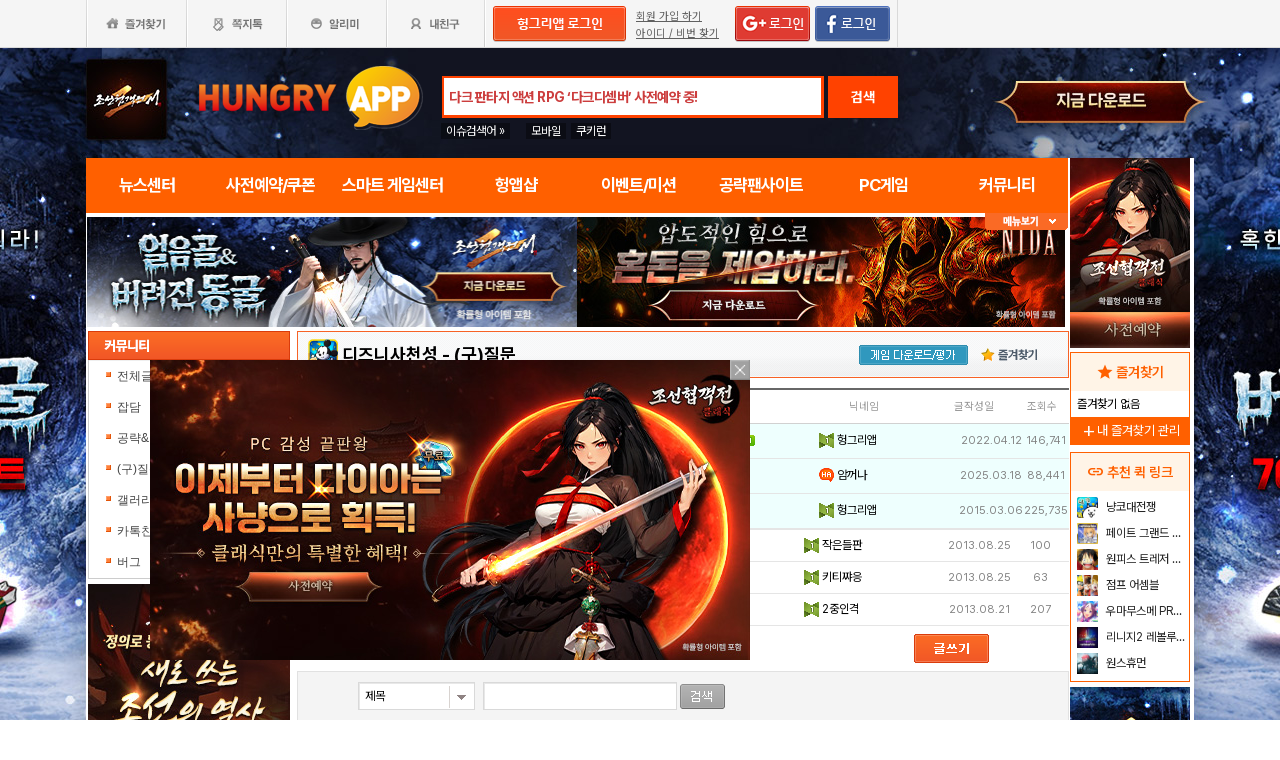

--- FILE ---
content_type: text/html; charset=utf-8
request_url: https://www.google.com/recaptcha/api2/aframe
body_size: 267
content:
<!DOCTYPE HTML><html><head><meta http-equiv="content-type" content="text/html; charset=UTF-8"></head><body><script nonce="YQrJ7Nk2Ul_Zwik7CZU1hQ">/** Anti-fraud and anti-abuse applications only. See google.com/recaptcha */ try{var clients={'sodar':'https://pagead2.googlesyndication.com/pagead/sodar?'};window.addEventListener("message",function(a){try{if(a.source===window.parent){var b=JSON.parse(a.data);var c=clients[b['id']];if(c){var d=document.createElement('img');d.src=c+b['params']+'&rc='+(localStorage.getItem("rc::a")?sessionStorage.getItem("rc::b"):"");window.document.body.appendChild(d);sessionStorage.setItem("rc::e",parseInt(sessionStorage.getItem("rc::e")||0)+1);localStorage.setItem("rc::h",'1768812900191');}}}catch(b){}});window.parent.postMessage("_grecaptcha_ready", "*");}catch(b){}</script></body></html>

--- FILE ---
content_type: text/html; charset=utf-8
request_url: https://www.google.com/recaptcha/api2/aframe
body_size: -272
content:
<!DOCTYPE HTML><html><head><meta http-equiv="content-type" content="text/html; charset=UTF-8"></head><body><script nonce="CUcyj8pcYKrwnmBcNHht8Q">/** Anti-fraud and anti-abuse applications only. See google.com/recaptcha */ try{var clients={'sodar':'https://pagead2.googlesyndication.com/pagead/sodar?'};window.addEventListener("message",function(a){try{if(a.source===window.parent){var b=JSON.parse(a.data);var c=clients[b['id']];if(c){var d=document.createElement('img');d.src=c+b['params']+'&rc='+(localStorage.getItem("rc::a")?sessionStorage.getItem("rc::b"):"");window.document.body.appendChild(d);sessionStorage.setItem("rc::e",parseInt(sessionStorage.getItem("rc::e")||0)+1);localStorage.setItem("rc::h",'1768812900385');}}}catch(b){}});window.parent.postMessage("_grecaptcha_ready", "*");}catch(b){}</script></body></html>

--- FILE ---
content_type: application/javascript; charset=utf-8
request_url: https://fundingchoicesmessages.google.com/f/AGSKWxWtvYiZTDQTpnezrRFvaY658TVxrQ9r9fFhdS1tTFhR_-JeN1mKtyvFAq1E6WANY2s_lErmyWEC3CLbWO8uzmVLPzWAdRHG0d1bIqKdysEm7WKt58vmleURRUqdNs2yh7U5TFX2wfNZDtFlRC31QRdA4dfY8LgjmrBicVaFWFSEmC02SP1XMVml8hjh/__blank_ads./float_ad./jsad.php/GoogleAdBg./site/ads?
body_size: -1290
content:
window['8c1918cd-21a6-45a7-afa5-a6885fa8923a'] = true;